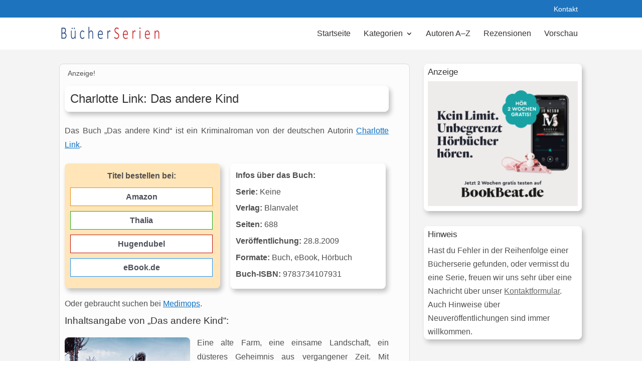

--- FILE ---
content_type: text/css
request_url: https://www.buecherserien.de/de/wp-content/cache/minify/bac46.css
body_size: 3900
content:
.center{text-align:center;margin:0
auto 0 auto}p{line-height:1,9em;text-align:justify}p
a{text-decoration:underline}p a:hover{text-decoration:underline}.boxshadow{box-shadow:0px 3px 5px grey;outline:1px
solid #000}body,.et_pb_column_1_2 .et_quote_content blockquote cite,.et_pb_column_1_2 .et_link_content a.et_link_main_url,.et_pb_column_1_3 .et_quote_content blockquote cite,.et_pb_column_3_8 .et_quote_content blockquote cite,.et_pb_column_1_4 .et_quote_content blockquote cite,.et_pb_blog_grid .et_quote_content blockquote cite,.et_pb_column_1_3 .et_link_content a.et_link_main_url,.et_pb_column_3_8 .et_link_content a.et_link_main_url,.et_pb_column_1_4 .et_link_content a.et_link_main_url,.et_pb_blog_grid .et_link_content a.et_link_main_url,body .et_pb_bg_layout_light .et_pb_post p,body .et_pb_bg_layout_dark .et_pb_post p{font-size:16px}.et_pb_slide_content,.et_pb_best_value{font-size:18px}body{color:#4f4f4f}#et_search_icon:hover,.mobile_menu_bar:before,.mobile_menu_bar:after,.et_toggle_slide_menu:after,.et-social-icon a:hover,.et_pb_sum,.et_pb_pricing li a,.et_pb_pricing_table_button,.et_overlay:before,.entry-summary p.price ins,.et_pb_member_social_links a:hover,.et_pb_widget li a:hover,.et_pb_filterable_portfolio .et_pb_portfolio_filters li a.active,.et_pb_filterable_portfolio .et_pb_portofolio_pagination ul li a.active,.et_pb_gallery .et_pb_gallery_pagination ul li a.active,.wp-pagenavi span.current,.wp-pagenavi a:hover,.nav-single a,.tagged_as a,.posted_in a{color:#c72426}.et_pb_contact_submit,.et_password_protected_form .et_submit_button,.et_pb_bg_layout_light .et_pb_newsletter_button,.comment-reply-link,.form-submit .et_pb_button,.et_pb_bg_layout_light .et_pb_promo_button,.et_pb_bg_layout_light .et_pb_more_button,.et_pb_contact p input[type="checkbox"]:checked+label i:before,.et_pb_bg_layout_light.et_pb_module.et_pb_button{color:#c72426}.footer-widget h4{color:#c72426}.et-search-form,.nav li ul,.et_mobile_menu,.footer-widget li:before,.et_pb_pricing li:before,blockquote{border-color:#c72426}.et_pb_counter_amount,.et_pb_featured_table .et_pb_pricing_heading,.et_quote_content,.et_link_content,.et_audio_content,.et_pb_post_slider.et_pb_bg_layout_dark,.et_slide_in_menu_container,.et_pb_contact p input[type="radio"]:checked+label i:before{background-color:#c72426}.container,.et_pb_row,.et_pb_slider .et_pb_container,.et_pb_fullwidth_section .et_pb_title_container,.et_pb_fullwidth_section .et_pb_title_featured_container,.et_pb_fullwidth_header:not(.et_pb_fullscreen) .et_pb_fullwidth_header_container{max-width:1060px}.et_boxed_layout #page-container,.et_boxed_layout.et_non_fixed_nav.et_transparent_nav #page-container #top-header,.et_boxed_layout.et_non_fixed_nav.et_transparent_nav #page-container #main-header,.et_fixed_nav.et_boxed_layout #page-container #top-header,.et_fixed_nav.et_boxed_layout #page-container #main-header,.et_boxed_layout #page-container .container,.et_boxed_layout #page-container .et_pb_row{max-width:1220px}a{color:#0c71c3}#main-header .nav li ul{background-color:#fcfcfc}.nav li ul{border-color:#3260a6}.et_secondary_nav_enabled #page-container #top-header{background-color:#1e73be!important}#et-secondary-nav li ul{background-color:#1e73be}#et-secondary-nav li ul{background-color:#e5e2da}#et-secondary-nav li ul a{color:#f4f1ef}.et_header_style_centered .mobile_nav .select_page,.et_header_style_split .mobile_nav .select_page,.et_nav_text_color_light #top-menu>li>a,.et_nav_text_color_dark #top-menu>li>a,#top-menu a,.et_mobile_menu li a,.et_nav_text_color_light .et_mobile_menu li a,.et_nav_text_color_dark .et_mobile_menu li a,#et_search_icon:before,.et_search_form_container input,span.et_close_search_field:after,#et-top-navigation .et-cart-info{color:#333333}.et_search_form_container input::-moz-placeholder{color:#333333}.et_search_form_container input::-webkit-input-placeholder{color:#333333}.et_search_form_container input:-ms-input-placeholder{color:#333333}#main-header .nav li ul a{color:#5c5c5c}#top-header,#top-header a,#et-secondary-nav li li a,#top-header .et-social-icon a:before{font-size:14px}#top-menu li a{font-size:16px}body.et_vertical_nav .container.et_search_form_container .et-search-form input{font-size:16px!important}#top-menu li.current-menu-ancestor>a,#top-menu li.current-menu-item>a,#top-menu li.current_page_item>a{color:#0059ad}#main-footer{background-color:#edeceb}#footer-widgets .footer-widget a,#footer-widgets .footer-widget li a,#footer-widgets .footer-widget li a:hover{color:#494949}.footer-widget{color:#494949}#main-footer .footer-widget h4,#main-footer .widget_block h1,#main-footer .widget_block h2,#main-footer .widget_block h3,#main-footer .widget_block h4,#main-footer .widget_block h5,#main-footer .widget_block h6{color:#494949}.footer-widget li:before{border-color:#666666}.footer-widget .et_pb_widget div,.footer-widget .et_pb_widget ul,.footer-widget .et_pb_widget ol,.footer-widget .et_pb_widget label{line-height:1.7em}#footer-widgets .footer-widget li:before{top:10.6px}#et-footer-nav .bottom-nav li.current-menu-item a{color:#251106}#footer-bottom{background-color:rgba(0,0,0,0.09)}#footer-info,#footer-info a{color:#353535}#footer-info{font-size:13px}#footer-bottom .et-social-icon a{font-size:18px}#footer-bottom .et-social-icon a{color:#c72426}body .et_pb_button{font-size:17px;background-color:#ffffff;border-color:#c72426;border-radius:6px}body.et_pb_button_helper_class .et_pb_button,body.et_pb_button_helper_class .et_pb_module.et_pb_button{color:#3c3c3d}body .et_pb_button:after{content:'1';font-size:17px}body .et_pb_bg_layout_light.et_pb_button:hover,body .et_pb_bg_layout_light .et_pb_button:hover,body .et_pb_button:hover{color:#3c3c3d!important;background-color:#faf7f2;border-color:#d74207!important;border-radius:6px}@media only screen and (min-width:981px){.et_pb_section{padding:1% 0}.et_pb_fullwidth_section{padding:0}.et_pb_row{padding:1% 0}#main-footer .footer-widget h4,#main-footer .widget_block h1,#main-footer .widget_block h2,#main-footer .widget_block h3,#main-footer .widget_block h4,#main-footer .widget_block h5,#main-footer .widget_block h6{font-size:18px}.et_header_style_left #et-top-navigation,.et_header_style_split #et-top-navigation{padding:25px 0 0 0}.et_header_style_left #et-top-navigation nav>ul>li>a,.et_header_style_split #et-top-navigation nav>ul>li>a{padding-bottom:25px}.et_header_style_split .centered-inline-logo-wrap{width:50px;margin:-50px 0}.et_header_style_split .centered-inline-logo-wrap #logo{max-height:50px}.et_pb_svg_logo.et_header_style_split .centered-inline-logo-wrap #logo{height:50px}.et_header_style_centered #top-menu>li>a{padding-bottom:9px}.et_header_style_slide #et-top-navigation,.et_header_style_fullscreen #et-top-navigation{padding:16px 0 16px 0!important}.et_header_style_centered #main-header .logo_container{height:50px}#logo{max-height:44%}.et_pb_svg_logo #logo{height:44%}.et_header_style_centered.et_hide_primary_logo #main-header:not(.et-fixed-header) .logo_container,.et_header_style_centered.et_hide_fixed_logo #main-header.et-fixed-header .logo_container{height:9px}.et_header_style_left .et-fixed-header #et-top-navigation,.et_header_style_split .et-fixed-header #et-top-navigation{padding:25px 0 0 0}.et_header_style_left .et-fixed-header #et-top-navigation nav>ul>li>a,.et_header_style_split .et-fixed-header #et-top-navigation nav>ul>li>a{padding-bottom:25px}.et_header_style_centered header#main-header.et-fixed-header .logo_container{height:50px}.et_header_style_split #main-header.et-fixed-header .centered-inline-logo-wrap{width:50px;margin:-50px 0}.et_header_style_split .et-fixed-header .centered-inline-logo-wrap #logo{max-height:50px}.et_pb_svg_logo.et_header_style_split .et-fixed-header .centered-inline-logo-wrap #logo{height:50px}.et_header_style_slide .et-fixed-header #et-top-navigation,.et_header_style_fullscreen .et-fixed-header #et-top-navigation{padding:16px 0 16px 0!important}.et_fixed_nav #page-container .et-fixed-header#top-header{background-color:#1e73be!important}.et_fixed_nav #page-container .et-fixed-header#top-header #et-secondary-nav li ul{background-color:#1e73be}.et-fixed-header#main-header,.et-fixed-header#main-header .nav li ul,.et-fixed-header .et-search-form{background-color:#fcfcfc}.et-fixed-header #top-menu a,.et-fixed-header #et_search_icon:before,.et-fixed-header #et_top_search .et-search-form input,.et-fixed-header .et_search_form_container input,.et-fixed-header .et_close_search_field:after,.et-fixed-header #et-top-navigation .et-cart-info{color:#5c5c5c!important}.et-fixed-header .et_search_form_container input::-moz-placeholder{color:#5c5c5c!important}.et-fixed-header .et_search_form_container input::-webkit-input-placeholder{color:#5c5c5c!important}.et-fixed-header .et_search_form_container input:-ms-input-placeholder{color:#5c5c5c!important}.et-fixed-header #top-menu li.current-menu-ancestor>a,.et-fixed-header #top-menu li.current-menu-item>a,.et-fixed-header #top-menu li.current_page_item>a{color:#2d5d84!important}body.home-posts #left-area .et_pb_post .post-meta,body.archive #left-area .et_pb_post .post-meta,body.search #left-area .et_pb_post .post-meta,body.single #left-area .et_pb_post .post-meta{font-size:13px}body.home-posts #left-area .et_pb_post h2,body.archive #left-area .et_pb_post h2,body.search #left-area .et_pb_post h2{font-size:20.8px}body.single .et_post_meta_wrapper h1{font-size:24px}}@media only screen and (min-width:1325px){.et_pb_row{padding:13px 0}.et_pb_section{padding:13px 0}.single.et_pb_pagebuilder_layout.et_full_width_page .et_post_meta_wrapper{padding-top:39px}.et_pb_fullwidth_section{padding:0}}h1,h1.et_pb_contact_main_title,.et_pb_title_container h1{font-size:29px}h2,.product .related h2,.et_pb_column_1_2 .et_quote_content blockquote p{font-size:24px}h3{font-size:21px}h4,.et_pb_circle_counter h3,.et_pb_number_counter h3,.et_pb_column_1_3 .et_pb_post h2,.et_pb_column_1_4 .et_pb_post h2,.et_pb_blog_grid h2,.et_pb_column_1_3 .et_quote_content blockquote p,.et_pb_column_3_8 .et_quote_content blockquote p,.et_pb_column_1_4 .et_quote_content blockquote p,.et_pb_blog_grid .et_quote_content blockquote p,.et_pb_column_1_3 .et_link_content h2,.et_pb_column_3_8 .et_link_content h2,.et_pb_column_1_4 .et_link_content h2,.et_pb_blog_grid .et_link_content h2,.et_pb_column_1_3 .et_audio_content h2,.et_pb_column_3_8 .et_audio_content h2,.et_pb_column_1_4 .et_audio_content h2,.et_pb_blog_grid .et_audio_content h2,.et_pb_column_3_8 .et_pb_audio_module_content h2,.et_pb_column_1_3 .et_pb_audio_module_content h2,.et_pb_gallery_grid .et_pb_gallery_item h3,.et_pb_portfolio_grid .et_pb_portfolio_item h2,.et_pb_filterable_portfolio_grid .et_pb_portfolio_item h2{font-size:17px}h5{font-size:15px}h6{font-size:13px}.et_pb_slide_description .et_pb_slide_title{font-size:44px}.et_pb_gallery_grid .et_pb_gallery_item h3,.et_pb_portfolio_grid .et_pb_portfolio_item h2,.et_pb_filterable_portfolio_grid .et_pb_portfolio_item h2,.et_pb_column_1_4 .et_pb_audio_module_content h2{font-size:15px}@media only screen and (max-width:980px){#main-header,#main-header .nav li ul,.et-search-form,#main-header .et_mobile_menu{background-color:#fcfcfc}.et_header_style_centered .mobile_nav .select_page,.et_header_style_split .mobile_nav .select_page,.et_mobile_menu li a,.mobile_menu_bar:before,.et_nav_text_color_light #top-menu>li>a,.et_nav_text_color_dark #top-menu>li>a,#top-menu a,.et_mobile_menu li a,#et_search_icon:before,#et_top_search .et-search-form input,.et_search_form_container input,#et-top-navigation .et-cart-info{color:#5c5c5c}.et_close_search_field:after{color:#5c5c5c!important}.et_search_form_container input::-moz-placeholder{color:#5c5c5c}.et_search_form_container input::-webkit-input-placeholder{color:#5c5c5c}.et_search_form_container input:-ms-input-placeholder{color:#5c5c5c}h1{font-size:24px}h2,.product .related h2,.et_pb_column_1_2 .et_quote_content blockquote p{font-size:20px}h3{font-size:17px}h4,.et_pb_circle_counter h3,.et_pb_number_counter h3,.et_pb_column_1_3 .et_pb_post h2,.et_pb_column_1_4 .et_pb_post h2,.et_pb_blog_grid h2,.et_pb_column_1_3 .et_quote_content blockquote p,.et_pb_column_3_8 .et_quote_content blockquote p,.et_pb_column_1_4 .et_quote_content blockquote p,.et_pb_blog_grid .et_quote_content blockquote p,.et_pb_column_1_3 .et_link_content h2,.et_pb_column_3_8 .et_link_content h2,.et_pb_column_1_4 .et_link_content h2,.et_pb_blog_grid .et_link_content h2,.et_pb_column_1_3 .et_audio_content h2,.et_pb_column_3_8 .et_audio_content h2,.et_pb_column_1_4 .et_audio_content h2,.et_pb_blog_grid .et_audio_content h2,.et_pb_column_3_8 .et_pb_audio_module_content h2,.et_pb_column_1_3 .et_pb_audio_module_content h2,.et_pb_gallery_grid .et_pb_gallery_item h3,.et_pb_portfolio_grid .et_pb_portfolio_item h2,.et_pb_filterable_portfolio_grid .et_pb_portfolio_item h2{font-size:14px}.et_pb_slider.et_pb_module .et_pb_slides .et_pb_slide_description .et_pb_slide_title{font-size:36px}.et_pb_gallery_grid .et_pb_gallery_item h3,.et_pb_portfolio_grid .et_pb_portfolio_item h2,.et_pb_filterable_portfolio_grid .et_pb_portfolio_item h2,.et_pb_column_1_4 .et_pb_audio_module_content h2{font-size:12px}h5{font-size:12px}h6{font-size:11px}.et_pb_section{padding:30px 0}.et_pb_section.et_pb_fullwidth_section{padding:0}.et_pb_row,.et_pb_column .et_pb_row_inner{padding:31px 0}}@media only screen and (max-width:767px){h1{font-size:26px}h2,.product .related h2,.et_pb_column_1_2 .et_quote_content blockquote p{font-size:22px}h3{font-size:18px}h4,.et_pb_circle_counter h3,.et_pb_number_counter h3,.et_pb_column_1_3 .et_pb_post h2,.et_pb_column_1_4 .et_pb_post h2,.et_pb_blog_grid h2,.et_pb_column_1_3 .et_quote_content blockquote p,.et_pb_column_3_8 .et_quote_content blockquote p,.et_pb_column_1_4 .et_quote_content blockquote p,.et_pb_blog_grid .et_quote_content blockquote p,.et_pb_column_1_3 .et_link_content h2,.et_pb_column_3_8 .et_link_content h2,.et_pb_column_1_4 .et_link_content h2,.et_pb_blog_grid .et_link_content h2,.et_pb_column_1_3 .et_audio_content h2,.et_pb_column_3_8 .et_audio_content h2,.et_pb_column_1_4 .et_audio_content h2,.et_pb_blog_grid .et_audio_content h2,.et_pb_column_3_8 .et_pb_audio_module_content h2,.et_pb_column_1_3 .et_pb_audio_module_content h2,.et_pb_gallery_grid .et_pb_gallery_item h3,.et_pb_portfolio_grid .et_pb_portfolio_item h2,.et_pb_filterable_portfolio_grid .et_pb_portfolio_item h2{font-size:15px}.et_pb_slider.et_pb_module .et_pb_slides .et_pb_slide_description .et_pb_slide_title{font-size:39px}.et_pb_gallery_grid .et_pb_gallery_item h3,.et_pb_portfolio_grid .et_pb_portfolio_item h2,.et_pb_filterable_portfolio_grid .et_pb_portfolio_item h2,.et_pb_column_1_4 .et_pb_audio_module_content h2{font-size:13px}h5{font-size:13px}h6{font-size:12px}.et_pb_section{padding:14px 0}.et_pb_section.et_pb_fullwidth_section{padding:0}.et_pb_row,.et_pb_column .et_pb_row_inner{padding:12px 0}}body #page-container #sidebar{width:33%}body #page-container #left-area{width:67%}.et_right_sidebar #main-content .container:before{right:33%!important}.et_left_sidebar #main-content .container:before{left:33%!important}#main-header{box-shadow:none!important;-moz-box-shadow:none!important;-webkit-box-shadow:none!important}#main-content .container::before{display:none!important}h1{font-size:22px;line-height:30px}h2,h3{font-size:20px;margin-bottom:5px;line-height:26px}hr{border:0;border-bottom:1px solid #999;background:#F7F7F5;margin-top:-4px;margin-bottom:15px}p{line-height:1.8em;text-align:justify}.space{margin-top:20px;margin-bottom:20px}img.alignleft{border-radius:0.5em;box-shadow:4px 4px 10px #A6A6A6;margin-top:5px;margin-bottom:6px}img.alignright{border-radius:0.5em;box-shadow:4px 4px 10px #A6A6A6}img.aligncenter{border-radius:0.5em;box-shadow:4px 4px 10px #A6A6A6}.wp-caption{margin-bottom:8px;padding:5px;background-color:#F0F1F7;box-shadow:3px 5px 8px #545452;text-align:center}.wp-caption p{font-family:Georgia,Times,serif;font-style:italic;color:#625945;font-size:12px;text-align:center}.logo_container img{margin-left:-10px}.logo_title{letter-spacing:0.10em;font-size:50px;font-family:Calibri Light;color:#000}#top-menu a{font-weight:normal}.sub-menu li{border-bottom:1px solid #c72426;font-size:14px}#et-secondary-menu a{font-weight:normal}#main-content{background-color:#F4F4F4;margin-top:-30px}#content-area{margin-right:-10px;margin-left:-10px}#left-area{background-color:#FCFCFC;border:1px solid #DBDBDB;border-radius:0.5em;margin-bottom:15px;margin-right:-2px}#left-area h2{font-size:19px;line-height:30px;margin-top:5px}.entry-content{margin-bottom:-1px}.entry-content ol li{line-height:27px}.entry-content ol li a{text-decoration:underline}.entry-content ol li a:hover{text-decoration:underline}.entry-content ul li{line-height:27px}.entry-content ul li a{text-decoration:underline}.entry-content ul li a:hover{text-decoration:underline}.et_pb_post{padding:10px}.et_post_meta_wrapper{margin-top:10px;margin-bottom:-6px;background-color:#fff;border:1px solid #fff;border-radius:0.5em;box-shadow:4px 6px 10px silver;padding-top:10px;padding-right:10px;padding-left:10px}#rez{background-color:#fff;border:1px solid #DBDBDB;border-radius:0.5em;box-shadow:4px 6px 10px silver;margin-bottom:14px;margin-top:13px;padding-left:8px;padding-right:8px;padding-top:8px;padding-bottom:22px}#rez img{margin-bottom:0px}#rez ul{margin-top:5px}#rez ul li{list-style-type:none;line-height:35px;padding-left:10px}#rez ol{margin-top:-22px;margin-bottom:0px}#rez ol li{float:right;list-style-type:none;padding-left:11px;padding-right:11px;padding-top:4px;padding-bottom:4px}#rez a{text-decoration:none;padding-left:50px;padding-right:13px;padding-top:6px;padding-bottom:6px;margin-right:0px;background-color:#fff;background-image:url('https://www.buecherserien.de/images/ordera.png');background-repeat:no-repeat;background-position:17% 50%;border:1px solid #c72426;border-radius:0.5em}#rez a:hover{text-decoration:none;background-color:#faf7f2}#comment-wrap{margin-top:-60px}#respond{margin-top:-10px;margin-bottom:-50px}#buv a{text-decoration:underline}#buv ul{background-color:#FFE5B8;border-radius:0.5em;box-shadow:4px 6px 10px silver;margin-top:7px;margin-right:20px;margin-bottom:16px;padding-left:5px;padding-right:15px;padding-top:11px;width:48%;min-width:307px;float:left}#buv ul li{list-style-type:none;text-align:center;font-weight:bold;padding-left:6px}#buv ul li a{text-decoration:none;display:block;text-align:center}#buv ol{background-color:#fff;border-radius:0.5em;box-shadow:4px 6px 10px silver;margin-top:7px;margin-bottom:16px;padding-left:5px;padding-right:15px;padding-top:6px;float:left;height:250px;width:48%;min-width:307px}#buv ol li{list-style-type:none;padding-left:6px;margin-top:2.8px;font-size:16px;line-height:30px}#buv img{border-radius:0.5em;min-width:248px;margin-bottom:12px;margin-right:14px;margin-top:3px;float:left}#buv_back_rez{background-color:#fff;border:2px solid #c72426;border-radius:0.5em;margin-top:0px;margin-bottom:10px;width:48%;min-width:307px;font-weight:normal;text-align:center}#buv_back_rez a{border-radius:0.5em;text-decoration:none;display:block;padding-top:5px;padding-bottom:7px}#buv_back_rez a:hover{text-decoration:none;background-color:#faf7f2}#buv_back_single{background-color:#fff;border:2px solid #c72426;border-radius:0.5em;margin-top:0px;margin-bottom:10px;width:250px;font-weight:normal;text-align:center}#buv_back_single a{border-radius:0.5em;text-decoration:none;display:block;padding-top:5px;padding-bottom:7px}#buv_back_single a:hover{text-decoration:none;background-color:#faf7f2}.buv_am a{background-color:#fff;text-decoration:none;color:#4C4F59;font-weight:bold;border:1px solid #E58F0E;padding:4px;margin-top:10px}.buv_am a:hover{text-decoration:none;color:#fff;background-color:#E58F0E;border:1px solid #000}.buv_th a{background-color:#fff;text-decoration:none;color:#4C4F59;font-weight:bold;border:1px solid #18B010;padding:4px;margin-top:10px}.buv_th a:hover{text-decoration:none;color:#fff;background-color:#18B010;border:1px solid #000}.buv_hu a{background-color:#fff;text-decoration:none;color:#4C4F59;font-weight:bold;border:1px solid #BF0F0F;padding:4px;margin-top:10px}.buv_hu a:hover{text-decoration:none;color:#fff;background-color:#BF0F0F;border:1px solid #000}.buv_we a{background-color:#fff;text-decoration:none;color:#4C4F59;font-weight:bold;border:1px solid #DD0000;padding:4px;margin-top:10px}.buv_we a:hover{text-decoration:none;color:#fff;background-color:#DD0000;border:1px solid #000}.buv_eb a{background-color:#fff;text-decoration:none;color:#4C4F59;font-weight:bold;border:1px solid #1993FB;padding:4px;margin-top:10px}.buv_eb a:hover{text-decoration:none;color:#fff;background-color:#1993FB;border:1px solid #000}.ama{text-decoration:underline;color:#0c71c3;padding-left:28px;padding-top:3px;padding-bottom:3px;background-image:url('https://www.buecherserien.de/images/ordera.png');background-repeat:no-repeat;background-position:left center}.partanz{line-height:12px;font-size:95%;margin-top:4px;margin-bottom:18px}.partli{margin-top:-1px;font-size:95%;font-style:italic}.partli a{font-style:normal}.partth a{font-size:95%;text-decoration:none;background-color:#fff;border:1px solid #18B010;border-radius:0.3em;padding-left:9px;padding-right:9px;padding-top:4px;padding-bottom:4px;margin-right:4px}.partth a:hover{text-decoration:none;color:#fff;background-color:#18B010}.parthu a{font-size:95%;text-decoration:none;border:1px solid #BF0F0F;border-radius:0.3em;background-color:#fff;padding-left:9px;padding-right:9px;padding-top:4px;padding-bottom:4px;margin-right:0px}.parthu a:hover{text-decoration:none;color:#fff;background-color:#BF0F0F}.partbue a{font-size:95%;text-decoration:none;border:1px solid #00989A;border-radius:0.3em;background-color:#fff;padding-left:9px;padding-right:9px;padding-top:4px;padding-bottom:4px;margin-right:4px}.partbue a:hover{text-decoration:none;color:#fff;background-color:#00989A}.parteb a{font-size:95%;text-decoration:none;border:1px solid #1993FB;border-radius:0.3em;background-color:#fff;padding-left:9px;padding-right:9px;padding-top:4px;padding-bottom:4px;margin-right:4px}.parteb a:hover{text-decoration:none;color:#fff;background-color:#1993FB}.amatipp{line-height:30px;font-size:99%;margin-top:-18px;margin-bottom:6px}.amatipp a{text-decoration:none;border:1px solid #0C71C3;background-color:#fff;background-image:url('https://www.buecherserien.de/images/ordera.png');background-repeat:no-repeat;background-position:left center;padding-left:24px;padding-right:6px;padding-top:3px;padding-bottom:3px}.amatipp a:hover{text-decoration:none;border:1px solid #B50B0B;background-color:#fff}#sidebar{margin-bottom:-22px}.et_pb_widget{background-color:#fff;border:1px solid #fff;border-radius:0.5em;box-shadow:4px 6px 10px silver;padding-top:7px;padding-left:7px;padding-right:7px;padding-bottom:1px}.et_pb_widget ul li a:hover{color:#000}.et_pb_widget ul li{border-bottom:1px solid #c72426;padding-bottom:4px}.footer-widget{margin-top:-25px}.type-page{padding:10px}.page_meta_wrapper{margin-top:10px;margin-bottom:25px;background-color:#fff;border:1px solid #fff;border-radius:0.5em;box-shadow:4px 6px 10px silver;padding-top:10px;padding-right:10px;padding-left:10px}.anmer{font-style:italic;margin-bottom:10px}.liste ul li a{text-decoration:none;font-size:15px;color:#424242}#auth{background-color:#fff;border:1px solid #fff;border-radius:0.5em;box-shadow:4px 6px 10px silver;margin-bottom:18px}#auth table{border:0px #fcfcfc;margin-bottom:1px}#auth td{border:0px #fcfcfc}#auth td a{margin-top:-6px;margin-bottom:-9px;margin-left:-4px;margin-right:-4px;text-align:center;display:block}#auth td a:hover{background-color:#faf7f2;color:#c72426}#authleft{width:300px;float:left;margin-right:22px}#authleft ul{margin-left:6px}#authleft ul li{list-style-type:circle}#authleft ul li a{text-decoration:none}#authleft ul li a:hover{text-decoration:underline}#authright ul{margin-left:6px}#authright ul li{list-style-type:circle}#authright ul li a:hover{text-decoration:underline}#authright ul li a{text-decoration:none}.entry-featured-image-url{float:left;margin-top:6px;margin-right:12px}.post-meta{font-size:13px}#footer-widgets{margin-right:-10px;margin-left:-10px}#toc_container{background-color:#fff;border:1px solid #DBDBDB;border-radius:0.5em;margin-top:6px;margin-bottom:12px;padding:8px;font-size:15px}#toc_container ul li{list-style-type:circle}#toc_container ul li a{text-decoration:none}#toc_container ul li a:hover{text-decoration:underline}.toc_list{margin-left:6px}.shariff{margin-top:3px;padding-bottom:5px}.shariff ul li{border:0px solid #DDDDDD;box-shadow:3px 3px 7px #A6A6A6}.shariff ul li a{text-decoration:none}.recently-list img{margin-top:6px}.wpp-list img{margin-top:6px;margin-bottom:6px}#wpp-2 ul{margin-bottom:7px}.et_pb_image_container img{padding-top:6px;padding-left:10px}.et_pb_ajax_pagination_container{background-color:#fff}.asmall{font-size:14px;padding-top:6px;margin-bottom:-8px;padding-left:16px}